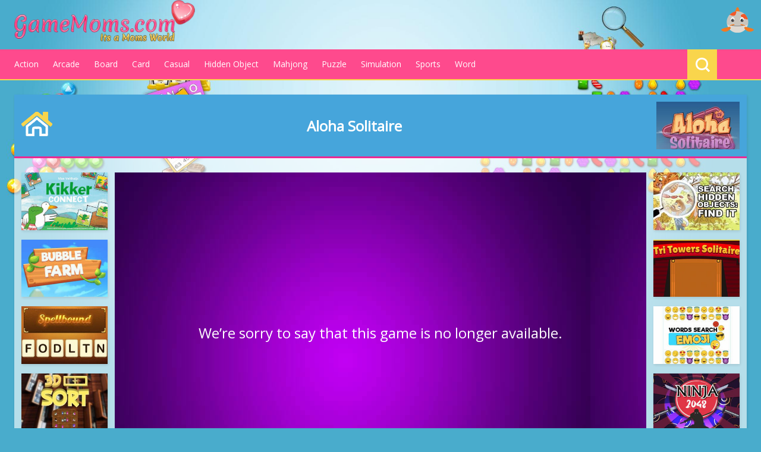

--- FILE ---
content_type: text/html;charset=utf-8
request_url: https://www.gamemoms.com/play/aloha_solitaire
body_size: 87753
content:
<!DOCTYPE html>
<html  lang="en" xml:lang="en" xmlns="https://www.w3.org/1999/xhtml">
<head>
	<title>Aloha Solitaire - Game Moms</title>
<meta http-equiv="Content-Type" content="text/html; charset=utf-8" />
<meta name="viewport" content="width=device-width, initial-scale=1"/>
<script>var is_e = false;</script><meta name="google-site-verification" content="8DReqMirez6wINifiWlfhsWOKQrWECwY5afK0t06nvQ" />
<meta name="facebook-domain-verification" content="gtkxwqi4z3g4ottzqbqitctbp62mtl" /><meta name="description" content="Time to play! Enjoy Aloha Solitaire for free. Play online games on gamemoms.com - no download needed!"/>
<link rel="image_src" href="//cdn.nichesites.pikoya.com/gamemoms_com/images/games/38622/games_list.jpg"/>
<link rel="icon" href="/favicon.ico" sizes="any"><!-- 32x32 -->
<link rel="apple-touch-icon" href="/apple-touch-icon.png"><!-- 180x180 -->
<link rel="manifest" href="/manifest.json">
<script>
    var browser_variable = "UNKNOWN";
    var os_variable = "OTHER";
    var os_version_variable = "";
    var os_code_variable = "";
    var device_category_variable = "ROBOT";
    var device_detailed_category_variable = "ROBOT";

    
    var niche_click_variable = 0.0;
    
    var in_game_interstitial_variable = 0.0;
    
    var niche_interstitial_variable = 0.0;
    
    var in_game_rewarded_variable = 0.0;
    </script>













    
    
        
            
        

        
            
            
                <!-- //cdn.static.pikoya.com/js/css_browser_selector.js -->
                <script>
                    function css_browser_selector(u){var ua=u.toLowerCase(),is=function(t){return ua.indexOf(t)>-1},g='gecko',w='webkit',s='safari',o='opera',m='mobile',h=document.documentElement,b=[(!(/opera|webtv/i.test(ua))&&/msie\s(\d)/.test(ua))?('ie ie'+RegExp.$1):is('firefox/2')?g+' ff2':is('firefox/3.5')?g+' ff3 ff3_5':is('firefox/3.6')?g+' ff3 ff3_6':is('firefox/3')?g+' ff3':is('gecko/')?g:is('opera')?o+(/version\/(\d+)/.test(ua)?' '+o+RegExp.$1:(/opera(\s|\/)(\d+)/.test(ua)?' '+o+RegExp.$2:'')):is('konqueror')?'konqueror':is('blackberry')?m+' blackberry':is('android')?m+' android':is('chrome')?w+' chrome':is('iron')?w+' iron':is('applewebkit/')?w+' '+s+(/version\/(\d+)/.test(ua)?' '+s+RegExp.$1:''):is('mozilla/')?g:'',is('j2me')?m+' j2me':is('iphone')?m+' iphone':is('ipod')?m+' ipod':is('ipad')?m+' ipad':is('mac')?'mac':is('darwin')?'mac':is('webtv')?'webtv':is('win')?'win'+(is('windows nt 6.0')?' vista':''):is('freebsd')?'freebsd':(is('x11')||is('linux'))?'linux':'','js']; c = b.join(' '); h.className += ' '+c; return c;}; css_browser_selector(navigator.userAgent);
                </script>
            
        

    
    
<style type="text/css">
    <!--
    
    body {
        background-image:url(//cdn.nichesites.pikoya.com/gamemoms_com/images/bg.jpg);
    }
    
    div.navBulletsWrapper div {
        background:transparent url(//cdn.nichesites.pikoya.com/gamemoms_com/images/slider/bullet.png) no-repeat 0 0;
    }
    
    .ad_content, .game_content {
        background-image:url(//cdn.nichesites.pikoya.com/gamemoms_com/images/market_game_bg.jpg);
    }
    
    .search input[type="submit"] {
        background-image:url(//cdn.nichesites.pikoya.com/gamemoms_com/images/search/search.png);
    }
    
    .search input[type="submit"]:hover {
        background-image:url(//cdn.nichesites.pikoya.com/gamemoms_com/images/search/search_h.png);
    }
    
.on {
background:url(//cdn.nichesites.pikoya.com/gamemoms_com/images/checkbox/checkbox_on.png) no-repeat;
}

.off {
background:url(//cdn.nichesites.pikoya.com/gamemoms_com/images/checkbox/checkbox_off.png) no-repeat;
}

.chk_on {
background:url(//cdn.nichesites.pikoya.com/gamemoms_com/images/played/played_on.png) no-repeat;
}

.chk_off {
background:url(//cdn.nichesites.pikoya.com/gamemoms_com/images/played/played_off.png) no-repeat;
}



    -->
</style><!-- Google DFP Ads -->
<!--  Google DFP -->
<script>
    var googletag = googletag || {};
    googletag.cmd = googletag.cmd || [];
</script>
<script type='text/javascript'>
googletag.cmd.push(function () {
googletag.pubads().setTargeting('pps', ['A-Demo-Female', 'C-Games-PCGames', 'A-Games-CardGames', 'A-Games-PCGames', 'A-Games-VideoGaming', 'C-Games-CardGames', 'C-Games-VideoGameGenres', 'A-Games-VideoGameGenres', 'C-Games-VideoGaming', 'C-Games-MobileGames', 'A-Games-MobileGames', 'A-Games-CasualGames']);
googletag.defineSlot('/32866417/gamemoms_160_600_Left', [160, 600], 'div-0').addService(googletag.pubads());
googletag.defineSlot('/32866417/gamemoms_320_100_1', [320, 100], 'div-6').addService(googletag.pubads());
googletag.defineSlot('/32866417/gamemoms_300_250_Top_Middle', [300, 250], 'div-10').addService(googletag.pubads());
googletag.defineSlot('/32866417/gamemoms_160_600_Right', [160, 600], 'div-1').addService(googletag.pubads());
googletag.defineSlot('/32866417/gamemoms_728_90_3', [728, 90], 'div-9').addService(googletag.pubads());
googletag.defineSlot('/32866417/gamemoms_300_600_LeftSize', [300, 600], 'div-5').addService(googletag.pubads());
googletag.defineSlot('/32866417/GameMoms-728_90-Bottom-Middle', [728, 90], 'div-7').addService(googletag.pubads());
googletag.defineSlot('/32866417/GameMoms-728_90-Top-Middle', [728, 90], 'div-8').addService(googletag.pubads());
googletag.defineSlot('/32866417/gamemoms_300_250_Bottom', [300, 250], 'div-12').addService(googletag.pubads());
googletag.defineSlot('/32866417/gamemoms_300_600_RightSide', [300, 600], 'div-11').addService(googletag.pubads());
googletag.defineSlot('/32866417/gamemoms_300_250_Bottom_Left', [300, 250], 'div-2').addService(googletag.pubads());
googletag.defineSlot('/32866417/gamemoms_300_250_Middle_Right', [300, 250], 'div-3').addService(googletag.pubads());
googletag.defineSlot('/32866417/GameMoms_300_250_TopRight', [300, 250], 'div-4').addService(googletag.pubads());
googletag.defineSlot('/32866417/GameMoms_TOP_970X250', [970, 250], 'div-13').addService(googletag.pubads());
if (true) {
      var interstitialSlot;
    interstitialSlot = googletag.defineOutOfPageSlot(
            '/32866417/adx_interstitial_niche',
            googletag.enums.OutOfPageFormat.INTERSTITIAL);
            if (interstitialSlot) {
          interstitialSlot.addService(googletag.pubads());
            }
}
var anchorSlot;
    anchorSlot = googletag.defineOutOfPageSlot(
        '/32866417/adx_anchor_top_niche',
        googletag.enums.OutOfPageFormat.TOP_ANCHOR);
        if (anchorSlot) {
            anchorSlot.addService(googletag.pubads());
        }
        googletag.pubads().enableLazyLoad();
   googletag.defineSlot('/32866417/multiplex_market_game_bottom', ['fluid'], 'multiplex_market_game_bottom_div').addService(googletag.pubads());
   googletag.defineSlot('/32866417/multiplex_market_bottom', ['fluid'], 'multiplex_market_bottom_div').addService(googletag.pubads());

googletag.pubads().set("adsense_background_color", "FFFFFF");

googletag.pubads().set("adsense_border_color", "FFFFFF");

googletag.pubads().set("adsense_link_color", "fe4f91");

googletag.pubads().set("adsense_text_color", "000000");

googletag.pubads().set("adsense_url_color", "000000");

googletag.pubads().enableSingleRequest();
googletag.enableServices();
});
</script><!-- Google Analytics 4 -->
    <script async src="https://www.googletagmanager.com/gtag/js?id=G-J2R05LDW43"></script>
    <script>
        window.dataLayer = window.dataLayer || [];
        function gtag(){dataLayer.push(arguments);}
        gtag('js', new Date());

        gtag('config', 'G-J2R05LDW43');
        
            gtag('config', 'G-EFT82PKVQ0');
        </script>
    <!-- End Google Analytics 4 -->
<link rel="canonical" href="https://www.gamemoms.com/play/aloha_solitaire"/>













    
        
        
            
                
            

            
                
                
                    <!-- //cdn.nichesites.pikoya.com/general/css/market.css -->
                    <style>
                        @import url(https://fonts.googleapis.com/css2?family=Open+Sans&display=swap);section,section .main_content .line{justify-content:space-between;display:flex}.dropdown-toggle,.float_menu,.pointer,.search:hover,.tb_menu_toggle,.v-buttons i{cursor:pointer}.menu_top a.cur:after,.wrap,header,section .game .games_tower .game_thumb img,section.col-mail .sib-form{width:100%}.wrap,body,header,header .wrap,html{display:block;margin:0 auto;position:relative}body,html{min-height:100%;font-family:"Open Sans",sans-serif;font-display:swap}body{background-color:#fbfcfd;background-size:100%;background-position:top center;background-repeat:no-repeat}h4{font-size:20px}.article_wrap .button,.bnr_160,.bnr_250,.bnr_320,.bnr_600,.bnr_728,.bnr_970,.center,.err_404,.err_404 .link,.ext .add_btn,.loading,.pager,.pager a{text-align:center}.left{text-align:left}.right{text-align:right}header{background-color:#fefefea8;position:relative}section .article,section .block,section .game{background-color:#fff;-webkit-box-shadow:1px 2px 4px 0 rgba(0,0,0,.1);width:100%}header .wrap{max-width:calc(100% - 48px);padding:14px 0}header:after{content:url(https://cdn.nichesites.pikoya.com/playmarket_com/images/bg_pattern.png);position:absolute;right:12px;top:12px}.bnr_250,.bnr_600,.footer_btn,.game .games_block .bnr_250,.market_game .side_bar .bnr_250,.market_review .side_bar .bnr_250,.ring,header .logo{display:inline-block}.loading,.logo.center{margin:24px 0}section{width:100%;max-width:1300px;margin:0 auto}section .main_content{display:inline-block;width:100%;margin-left:24px;margin-right:24px}.privacy .text .button{margin-left:24px;font-size:14px;padding:12px 32px;background-color:#3fc746;color:#fff;border-radius:4px;cursor:pointer}section .main_content .line{margin:24px 0}.section-video .wrapper-video .video-thumbs .thumb-video figure,section .articles,section .game .description h4,section .main_content .line h4{margin:0}section .main_content .line .button{color:#000;background-color:#fff;font-size:14px;text-decoration:none;padding:6px 24px;border-radius:3px}section .articles,section .games{display:grid;grid-gap:24px;grid-template-columns:repeat(3,minmax(0,1fr));grid-template-rows:max-content;max-width:1140px;margin:0}section .games{margin-bottom:24px!important}section .block{display:block;padding:0 24px;box-shadow:1px 2px 4px 0 rgba(0,0,0,.1);box-sizing:border-box}.contact .wrap .text,.pager,section .block .text{font-size:16px}section .block .wrap{display:block;width:100%;max-width:1000px;margin:0 auto}section .article,section .game{display:block;margin:0 24px;box-shadow:1px 2px 4px 0 rgba(0,0,0,.1)}section .article{margin-left:0}section .article .wrap,section .game .wrap{display:block;width:100%;margin:0 auto}.review .game_header,section .article .article_header,section .game .game_header{height:80px;padding:12px;display:block;background-color:#cef0f2;margin-bottom:24px;border-bottom:3px solid #05ccd8}.review .game_header .wrap,section .article .article_header .wrap,section .game .game_header .wrap{display:flex;justify-content:space-between;align-items:center}.review .game_header h3,section .article .article_header h3,section .game .game_header h3{display:inline-block;color:#f05959;font-size:24px;padding:0;margin:0}.market_footer .block .wrap h3:nth-child(4){font-size:24px}.review .game_header .game_icon,section .article .article_header .article_icon,section .game .game_header .game_icon{display:inline-block;overflow:hidden;height:80px;width:140px}.review .game_header .game_icon img,section .article .article_header .article_icon img,section .game .game_header .game_icon img{height:auto;width:100%}section .article .article_header .wrap{justify-content:center;align-items:center;height:100%}.article_wrap .mobile_img,.articles .bnr_250,.articles .bnr_728,.bnr_160,.bnr_250.mobile,.bnr_320,.game .bnr_250,.games .bnr_250,.lang_text,.market_game .wrap .bnr_250,.market_review .wrap .bnr_250,.menu_top a:nth-of-type(n+12),.mobile_img,.search_line input[type=submit],.side_bar .bnr_250.mobile,section .article .article_header .article_icon,section .game .games_tower .game_thumb .game_name,section .main_content .article_header .line{display:none}section .game .wrap .game_wrap iframe{width:100%;min-height:400px;max-height:700px}section .game .wrap .matched_content iframe{width:100%;max-height:none}.article_name,.matched_content,.matched_content center{position:relative}section .block,section .game h3{font-size:30px;margin:22px 0 0}.articles .title{width:100%;max-width:260px;max-height:220px;margin:0;text-align:center;position:relative;background-image:url(https://cdn.nichesites.pikoya.com/general/images/title_bg.jpg)}.articles .title h2{font-size:30px;position:absolute;letter-spacing:1px;left:80%;margin-left:-50%;top:25%}.article_wrap{padding:24px;overflow-wrap:break-word}.article_wrap .summary{display:block;font-weight:700;margin-bottom:24px}.article_wrap img{display:block;width:100%;overflow:hidden;height:auto}.article_wrap .gallery img{height:120px}section .game .description{display:block;padding:24px 12px;margin-top:24px;font-size:16px;background-color:#fbfcfd;border:1px solid #e9f0f7}.description .game_icon{display:inline-block;overflow:hidden;height:93px;width:140px;margin-right:24px;vertical-align:top}section .game .description .game_icon img{height:100%;width:auto}section .game .description .text{display:inline-block;width:calc(100% - 170px)}section .game .description p{font-size:14px;margin-top:8px}.ext,.game .bnr_250 center:before,.game .bnr_728 center:before,.open .dropdown-menu,section .game .description .meta{display:block}.article_wrap .meta{padding:8px 0}.meta a,section .game .description a{display:inline-block;font-size:13px;background-color:#b7b7b7;color:#fff;border-radius:2px;padding:4px 12px;text-decoration:none;margin-right:12px}.meta a:hover,section .game .description a:hover{background-color:#959595}.description .bnr_728 .center{width:728px;display:inline-block}.bnr_728 div{max-width:728px;margin:0 auto}section .article_thumb,section .game_thumb{text-decoration:none;opacity:0;top:40px;display:inline-block;background-color:#fff;-webkit-box-shadow:1px 2px 4px 0 rgba(0,0,0,.1);box-shadow:1px 2px 4px 0 rgba(0,0,0,.1);-webkit-transition:.3s ease-out;-moz-transition:.3s ease-out;-ms-transition:.3s ease-out;-o-transition:.3s ease-out;transition:.3s ease-out;animation:.6s ease-out forwards slide_in;position:relative}section .article_thumb:hover,section .game_thumb:hover{-webkit-box-shadow:2px 4px 10px 0 rgba(0,0,0,.2);box-shadow:2px 4px 10px 0 rgba(0,0,0,.2)}section .article_thumb:nth-child(n+5),section .game_thumb:nth-child(n+5){animation-delay:.3s}section .article_thumb:nth-child(n+9),section .game_thumb:nth-child(n+9){animation-delay:.6s}section .article_thumb:nth-child(n+13),section .game_thumb:nth-child(n+13){animation-delay:.9s}section .article_thumb img,section .game_thumb img{display:block;width:100%}section .game_thumb.catalog img{object-fit:cover;max-height:195px;aspect-ratio:260/173}section .article_thumb .article_name,section .game_thumb .game_name{display:block;font-size:14px;padding:12px 14px;color:#272d2d;overflow:hidden;white-space:nowrap}section .game_thumb .game_name:after{content:"";text-align:right;position:absolute;bottom:0;right:0;width:20%;height:43px;background:linear-gradient(to right,rgba(255,255,255,0),rgba(255,255,255,.89) 50%)}section .article_thumb{max-height:fit-content}section .article_thumb img{max-height:100px}section .article_thumb .article_name{padding:12px 14px 4px;font-weight:700}section .article_thumb .article_short{display:block;font-size:13px;padding:4px 14px 12px;color:#272d2d;overflow:hidden;max-height:60px;margin-bottom:12px}.menu_top .wrap,section .game .game_wrap{display:flex;justify-content:space-between}section .game .game_wrap .game_placeholder{width:100%;margin:0;min-height:400px;max-height:700px}.sgplayer{width:100%!important}section .game .game_wrap .game_placeholder .game_content,section .game .game_wrap .game_placeholder .pre_game_ad{width:100%;height:100%;text-align:center;display:inline-block;position:relative;background-image:url(https://cdn.nichesites.pikoya.com/hiddenobjectsaga_com/images/market_game_bg.jpg?v=1882892505)}section .game .game_wrap .game_placeholder .button{display:inline-block;position:absolute;top:50%;left:50%;margin-right:-50%;transform:translate(-50%,-50%)}section .game .games_tower{display:inline-block;width:200px;margin:0 12px}section .game .games_tower .game_thumb{display:block;margin-bottom:16px;width:100%}.menu_top{display:block;background-color:#fbafaf;font-size:14px;text-align:center;height:50px;margin-bottom:24px}.menu_top .wrap{max-width:calc(100% - 48px);padding:14px 0;margin:0 auto;text-align:left;vertical-align:middle}.menu_top .wrap .links{display:inline-block;padding-top:1px}.menu_top a{text-decoration:none;color:#000;margin-right:24px;display:inline-block;vertical-align:top}.menu_top a:after{display:block;background-color:#fff;height:3px;width:0%;content:"";-webkit-transition:.2s ease-out;-moz-transition:.2s ease-out;-ms-transition:.2s ease-out;-o-transition:.2s ease-out;transition:.2s ease-out}.menu_top a:hover:after{width:100%;-webkit-transition:.2s ease-out;-moz-transition:.2s ease-out;-ms-transition:.2s ease-out;-o-transition:.2s ease-out;transition:.2s ease-out}.tb_menu_toggle{border:0;position:absolute;top:32px;right:24px;width:30px;height:25px;background:0 0;display:none;margin:0}.tb_menu_toggle i{position:absolute;top:0;left:0;width:100%;height:20%;background:#000;-webkit-transition:.2s;-moz-transition:.2s;-o-transition:.2s;transition:.2s}.tb_menu_toggle i:nth-child(2){top:40%}.tb_menu_toggle i:nth-child(3){top:80%}.tb_menu_toggle.tb_animate_toggle i:first-child,.tb_menu_toggle.tb_animate_toggle i:nth-child(2){top:40%;-webkit-transform:rotate(45deg);-moz-transform:rotate(45deg);-ms-transform:rotate(45deg);-o-transform:rotate(45deg);transform:rotate(45deg)}.tb_menu_toggle.tb_animate_toggle i:nth-child(3){top:40%;-webkit-transform:rotate(-45deg);-moz-transform:rotate(-45deg);-ms-transform:rotate(-45deg);-o-transform:rotate(-45deg);transform:rotate(-45deg)}.menu_top .wrap .actions{font-size:0;display:block;vertical-align:top}.search_line{display:inline-block;vertical-align:top;position:relative;left:-50px}.search,.search-bar{position:absolute;top:-14px}.search-bar{width:0;height:50px;background:#fff;right:50px;transition:width .3s ease-in-out}.search-bar.active{width:200px}.search-bar input,.searchline input{background:0 0;outline:0;border:0;width:100%;height:100%;font:24px/24px helvetica;color:#000;box-sizing:border-box;padding:0 9px}.searchline input{margin:24px 0;border:1px solid #ccc;padding:8px}.search{width:50px;height:50px;right:0;background:#99e1e5;transition:background .2s ease-in-out}.col-mail #sib-container,.search-icon{background:0 0}.search-icon,.search.active .search-icon{width:15px;height:15px}.search.active .search-icon:after,.search.active .search-icon:before{top:3px;right:6px;width:2px;height:9px}.search.active .search-icon:after{transform:rotate(45deg)}.search-icon{border:3px solid #fff;display:block;border-radius:15px;position:relative;transition:.2s ease-in-out;margin:14px}.search-icon:after,.search-icon:before{width:3px;height:7px;display:block;content:"";background:#fff;position:absolute;top:14px;right:-4px;transform:rotate(-45deg);transition:.2s ease-in-out}.language-selector .dropdown-menu.pull-right,.language-selector.open .dropdown-menu{-webkit-transition:.3s ease-in-out;-moz-transition:.3s ease-in-out;-o-transition:.3s ease-in-out}.side_bar{margin-right:24px}.side_bar h4{max-width:300px;overflow:hidden;margin:12px 0 6px}.err_404 .msg,.side_bar .line{display:block;margin-bottom:24px}.side_bar .line .game_thumb{margin-left:0;display:block;overflow:hidden;white-space:nowrap;text-decoration:none;margin-bottom:12px;position:relative;width:300px}.article_name:after,.side_bar .line .game_thumb:after{content:"";text-align:right;position:absolute;bottom:0;right:0;width:6%;height:70px;background:linear-gradient(to right,rgba(255,255,255,0),rgba(255,255,255,.89) 50%)}.side_bar .line .game_thumb img{width:105px;height:70px;display:inline-block;vertical-align:middle;margin-right:8px;object-fit:cover}.side_bar .line .game_thumb .game_name{display:inline-block;vertical-align:middle;font-size:13px;color:#1d4042;padding:0}.side_bar .line .button{display:block;text-align:center;color:#1d4042;text-decoration:none;font-size:13px;padding-bottom:12px;border-bottom:1px solid #cdf7f9}.games_block{display:flex;width:100%;justify-content:space-between;margin:24px;flex-direction:row;flex-wrap:wrap}.market_game .games_block,.review .games_block{margin:24px;width:auto}.games_block h3,.games_block h4{flex:0 1 100%;color:#f05959;font-size:24px}.games_block .game_thumb .game_name{font-size:13px;padding:4px}.games_block .game_thumb .game_name:after{height:27px}.market_game .games_block .game_thumb,.review .games_block .game_thumb{width:140px;margin:0 4px 12px}.game .games_block .bnr_250,.review .games_block .bnr_250{display:inline-block;min-height:250px;min-width:300px}.review .games_block .games,section .games_block .games{display:flex;justify-content:space-between;flex-wrap:wrap;width:calc(100% - 648px)}.review .games_block .games{width:calc(100% - 324px)}.language-selector{margin-top:-14px;position:relative;margin-right:50px;display:block;left:-50px}.dropdown-menu{position:absolute;top:100%;left:0;z-index:1000;float:left;min-width:160px;padding:5px 0;margin:2px 0 0;list-style:none;font-size:12px;text-align:left;border:1px solid rgba(0,0,0,.15);-webkit-box-shadow:0 6px 12px rgba(0,0,0,.175);box-shadow:0 6px 12px rgba(0,0,0,.175);background-clip:padding-box}.dropdown-menu a{font-size:14px!important}.dropdown .flag{display:inline-block;width:23px;height:23px;border-radius:40px;overflow:hidden;vertical-align:middle;position:relative}.dropdown .flag img{margin:auto!important;width:auto;height:23px;position:absolute;left:-100%;right:-100%;top:-100%;bottom:-100%}.dropdown-menu.pull-right{right:-55px;left:auto;top:50px}.header.stick .dropdown-menu.pull-right{top:31px}.language-selector>.dropdown-toggle{display:inline-block;padding:13px 13px 14px 14px;-webkit-background-clip:padding-box;-moz-background-clip:padding;background-clip:padding-box;background-color:#f2c6b4;position:absolute}.language-selector>.dropdown-toggle img{display:inline-block;line-height:1}.dropdown-toggle{padding:0;vertical-align:middle}.language-selector.open>.dropdown-toggle{background:#fff;padding:13px 13px 14px 14px}.header.stick .dropdown-toggle{padding:18px 12px 21px!important}.language-selector .dropdown-menu{background:padding-box #fff;border:none;margin:0;padding:0;width:200px;overflow:hidden;-webkit-background-clip:padding-box;-moz-background-clip:padding}.language-selector .dropdown-menu.pull-right{-webkit-background-clip:padding-box;-moz-background-clip:padding;background-clip:padding-box;margin-right:5px;max-height:0;transition:.3s ease-in-out}.language-selector.open .dropdown-menu{max-height:1000px;transition:.3s ease-in-out}.language-selector .dropdown-menu>li{border-bottom:1px solid #ebebeb}.language-selector .dropdown-menu>li a{margin:0;display:block;-webkit-border-radius:0;-webkit-background-clip:padding-box;-moz-border-radius:0;-moz-background-clip:padding;border-radius:0;background-clip:padding-box;padding:10px 20px!important;color:#8d929a;-webkit-transition:.3s ease-in-out;-moz-transition:.3s ease-in-out;-o-transition:.3s ease-in-out;transition:.3s ease-in-out}.language-selector .dropdown-menu>li a img{margin-right:5px}.language-selector .dropdown-menu>li a:hover{background:rgba(235,235,235,.4)}.language-selector .dropdown-menu>li:last-child{border-bottom:0}.language-selector .dropdown-menu>li.active a{background:rgba(235,235,235,.9);color:#737881}.language-selector.open>.dropdown-toggle{-webkit-background-clip:padding-box;-moz-background-clip:padding;background-clip:padding-box}.menu_top .dropdown-menu a:hover:after{width:0%}.video-js{margin:0 auto}.content_video-dimensions,.quiz section .main_content{max-width:100%}.footer,footer{margin:24px auto 0;display:block;width:100%;background-color:#99e1e5}.footer .wrap,footer .wrap{margin:0 auto;display:flex;flex-direction:column;justify-content:space-between;align-items:center;max-width:1140px;padding:24px 0}.footer .logo,.footer .menu,footer .copyrights,footer .logo,footer .menu{vertical-align:middle;display:inline-block}.footer .menu,footer .menu{font-size:14px;margin:24px 0}.footer .menu a,footer .menu a{text-decoration:none;color:#000;margin-right:24px;margin-bottom:8px;display:inline-block}.footer .menu a:hover,.pager a,footer .menu .extra_footer_item:hover,footer .menu a:hover{color:#fff}footer .copyrights{color:#fff;margin-bottom:12px;opacity:.6}.pager{display:block;width:100%;grid-column:span 3;margin:24px 0}.pager a{margin:0 12px;display:inline-block;text-decoration:none;background:#f2c6b4;border-radius:100px;height:34px;width:30px;font-weight:700;line-height:2}.pager a:first-child{padding-right:4px;line-height:1.8}.pager a:last-child{line-height:1.8}.pager a,.pager a:last-child{padding-right:2px;padding-left:2px}.pager a:hover{background:#fbafaf}.pager a:active{background:#f3e8cb;color:#000}.pager a.cur{background:#99e1e5}.error_border{border-color:red!important}.flex_line{display:flex;-webkit-flex-flow:row wrap;justify-content:space-between}.contact .int{display:inline-block;width:50%}.contact .details{display:inline-block;background-color:#fcfcfc;border-radius:3px;padding:4px 8px;border:1px solid #e8e8e8;margin-bottom:12px}.contact .details .line{display:block;font-size:14px;line-height:36px}.contact form .line:nth-child(4) label{vertical-align:top}.contact_page .details .line label{font-weight:700;display:inline-block;margin-right:6px}.cnt_form .line{display:block;margin-bottom:5px}.alert_green{background-color:#0bc92a}.alert_red{background-color:red}.alert_green,.alert_red{display:block;color:#fff;font-size:15px;text-align:center;padding:10px 0}.cnt_form label{font-size:14px;font-weight:700;width:120px;display:inline-block}.cnt_form input[type=text],.cnt_form select,.cnt_form textarea{border:1px solid #d0d0d0;background-color:#fff}.cnt_form input[type=text]{width:420px;height:25px;margin-bottom:10px}.cnt_form select{width:426px;height:30px;margin-bottom:10px;padding:4px}.cnt_form textarea{width:416px;height:60px;resize:none;margin-bottom:10px}.cnt_form .submit{-webkit-border-radius:0;border-radius:1px;color:#fff;border:none;background:#99e1e5;font-size:24px;padding:8px 32px;display:inline-block;margin-top:24px}.cnt_form .line.text{margin-top:64px;border-top:2px solid}.bnr_320{width:320px}.bnr_250{width:300px;min-height:250px}.side_bar .bnr_250{margin-bottom:24px}.section-seo,.side_bar .bnr_250:nth-child(2){margin-top:24px}.bnr_728,.bnr_970{margin:24px auto;display:block}.bnr_728{min-width:728px;height:90px}.bnr_970{min-width:970px;min-height:250px;max-width:970px}.games .bnr_728{display:block;width:auto;text-align:center;grid-column:span 3;margin:0}@keyframes slide_in{100%{top:0;opacity:1}}.mobile_img{aspect-ratio:4/3;width:100vw}@media only screen and (max-width:1800px){.wrap{width:100%}.bnr_250,.bnr_600:nth-of-type(5){display:none}.side_bar .bnr_250{display:block}.market_game .games_block .game_thumb,.review .games_block .game_thumb{width:130px}}@media only screen and (max-width:1660px){.review .games_block .games{width:calc(100% - 348px)}.market_game .games_block .game_thumb,.review .games_block .game_thumb{width:140px;margin:0 12px 12px}}@media only screen and (max-width:1560px){.articles_list .bnr_160:nth-of-type(6),.bnr_600,section .bnr_160:nth-of-type(6){display:none}.games_block .game_thumb{width:30%}section .games{grid-template-columns:repeat(3,1fr);width:100%;margin-bottom:auto}.articles .article_thumb,.games .game_thumb{justify-self:center;max-width:260px}header .wrap{padding:14px 24px;width:auto}footer .wrap{padding:24px;width:auto}.bnr_600{width:300px;height:600px}.bnr_160{display:inline-block;width:160px;height:600px}.articles .title{justify-self:center}}@media only screen and (max-width:1370px){.articles_list .bnr_160{display:none}.articles .bnr_728{display:block;width:auto;text-align:center;grid-column:span 3;margin:0}}@media only screen and (max-width:1330px){.bnr_160:nth-of-type(6){display:none}.articless .article_thumb,.games .game_thumb{width:220px}}@media only screen and (max-width:1300px){.game .games_block .bnr_250:first-child{display:none}section .games_block .games{width:calc(100% - 348px)}}@media only screen and (max-width:1260px){.menu_top,.menu_top .wrap{text-align:center}section .articles,section .games{grid-template-columns:repeat(2,1fr);width:100%;grid-template-columns:auto auto}section .articles{margin:0}.article .bnr_728,.articles .bnr_728,.bnr_160,.menu_top a:after,.search{display:none}.menu_top .wrap,.menu_top .wrap .links,.menu_top a,.menu_top a:nth-of-type(n+12){display:block}.lang_text,.language-selector,.search_line,.tb_menu_toggle{display:inline-block}.menu_top{background-color:#fefefe00;height:0%;width:100%;font-size:24px;position:absolute;top:0;z-index:99;padding:0;overflow:hidden;-webkit-transition:.4s ease-out;-moz-transition:.4s ease-out;-ms-transition:.4s ease-out;-o-transition:.4s ease-out;transition:.4s ease-out}.menu_top.open{min-height:100%;background-color:#fefefeeb;position:relative;top:0;padding:82px 0;margin-bottom:32px}.menu_top a{margin-bottom:24px;margin-right:0;color:#000!important}.search_line{left:0;width:80%;height:50px;-webkit-box-shadow:0 0 10px 0 rgba(0,0,0,.3);box-shadow:0 0 10px 0 rgba(0,0,0,.3)}.search-bar{width:100%;top:0;right:0}.search_line input[type=text]{width:calc(100% - 50px);margin-left:50px}.search_line input[type=submit]{width:50px;height:50px;position:absolute;left:0;top:0;background:#99e1e5;transition:background .2s ease-in-out;display:inline-block;border:none;color:#fff;font-size:24px}.search_line input[type=submit]:after,.search_line input[type=submit]:before{width:3px;height:7px;display:block;content:"";background:#fff;position:absolute;top:14px;right:-4px;transform:rotate(-45deg);transition:.2s ease-in-out}.language-selector{margin-top:24px;width:80%;text-align:left;margin-right:0;background-color:#fff;height:auto;min-height:50px;box-shadow:0 0 10px 0 rgba(0,0,0,.3);left:0}.language-selector.open .dropdown-menu{position:relative;top:14px}.language-selector .dropdown-menu{margin:0;padding:0;width:100%}.dropdown-menu.pull-right{right:auto;left:auto;top:50px}li .flag{margin-right:34px}.lang_text{color:#8d929a;font-size:14px;margin-left:74px;margin-top:15px;vertical-align:middle}.language-selector .dropdown-menu>li a{padding:10px 14px!important}}.float_menu,.float_menu:hover{-webkit-transition:60ms ease-out;-moz-transition:60ms ease-out;-ms-transition:60ms ease-out;-o-transition:60ms ease-out}.err_404{margin:108px 0}.err_404 .link{display:block;font-size:16px}@media only screen and (max-width:1100px){.articles .bnr_728,.bnr_970,.games .bnr_728{display:none}.articles .article_thumb,.games .game_thumb{width:260px}.pager{grid-column:span 2}}@media only screen and (max-width:950px){.game .games_block,.game .games_block .bnr_250{display:inline-block;text-align:center}.game .games_block{padding-top:24px}.games_block h3{margin-top:0}.game .games_block .bnr_250:first-child{display:none}.review .games_block .games,section .games_block .games{width:calc(100% - 48px);margin-bottom:24px}.market_game .games_block .game_thumb,.review .games_block .game_thumb{width:180px;margin:0 12px 12px}}@media only screen and (max-width:900px){.articles .article_thumb,.games .game_thumb,section .article_thumb,section .game_thumb{width:calc(100% - 24px)!important;margin:0 12px 48px!important;max-width:320px}.side_bar{display:none}.articles .article_thumb,.games .game_thumb{width:260px}.articles .bnr_250,.games .bnr_250{display:block;width:auto;text-align:center;grid-column:span 1}footer .wrap{display:block;text-align:center}footer .wrap .logo,footer .wrap .menu{display:block;margin-bottom:24px}footer .wrap .copyrights{display:block}.articles .bnr_728,.bnr_728,.games .bnr_728{display:none;max-height:auto}.market_game .bnr_320{min-height:100px;display:block;width:auto;text-align:center;grid-column:span 1;margin-bottom:24px;margin-top:24px}.cnt_form .submit{width:calc(100% - 48px);padding:8px 0;text-align:center;margin:24px 24px 0}body{background-position:top center;background-size:contain}section .main_content{margin:0!important}section .main_content .article_thumb img,section .main_content .game_thumb img{display:block!important;max-width:320px!important;max-height:inherit!important;width:100%!important;height:auto!important}section .article_thumb .article_name,section .game_thumb .game_name{display:block;font-size:14px;padding:12px 14px;color:#272d2d;overflow:hidden;white-space:nowrap;position:relative;top:0;background-color:#fff}.market_article .side_bar{display:block;margin:0 12px}}@media only screen and (max-width:850px){section .game{margin:0;padding:24px}.games_block .game_thumb{width:30%;min-width:200px}.market_game .games_block .game_thumb,.review .games_block .game_thumb{width:180px;margin:0 12px 12px}.games_block .game_thumb img{width:100%}}.bnr_320{height:100px}@media only screen and (max-width:680px){.side_bar .bnr_250{margin-top:48px;width:100%}.bnr_320,.games,.games .bnr_250,.market_review .wrap .article_wrap .bnr_250{margin-top:24px}.bnr_320,.market_review .wrap .bnr_250{margin-bottom:24px}.pager{grid-column:span 1}.article .wrap .bnr_250,.game .wrap .bnr_250,.market_game .wrap .bnr_250,.market_review .wrap .bnr_250{display:block;text-align:center;margin-top:24px}.market_game .wrap .bnr_250,.market_review .wrap .bnr_250{margin-top:0;width:auto}.games .bnr_250{min-height:250px;margin-top:0}.article .bnr_250,.articles .bnr_250,.bnr_320,.game .bnr_250,.games .bnr_250{display:block;width:auto;text-align:center;grid-column:span 1;overflow:hidden;overflow:inherit}.market_review .bnr_320{display:none}.bnr_320,.review .game_header,section .article .article_header,section .game .game_header{height:auto}section .articles,section .games{grid-template-columns:repeat(1,1fr);width:100%;margin:auto;grid-gap:36px;justify-items:center;grid-gap:12px}.games_block{display:grid;text-align:center;grid-template-columns:repeat(1,1fr)}.games_block .game_thumb{width:260px;justify-self:center;margin-bottom:24px}.market_game .games_block .game_thumb,.review .games_block .game_thumb{width:220px;margin:0 12px 12px}.articles .title{height:100px;background-position:0 -28px}.articles .title h2{margin-top:6px}section .game .description{margin-top:72px}section{display:block}section .main_content .line{padding:0 12px}header{margin-bottom:0}.articles .article_thumb,.games .game_thumb,section .article_thumb,section .game_thumb{max-width:calc(100vw - 24px);margin-bottom:12px!important}section .main_content .article_thumb img,section .main_content .game_thumb img{max-width:none!important;max-height:none!important}.bnr_320{margin-bottom:48px}.bnr_250.mobile{display:block;width:100%}center:before{color:#fff}.side_bar .line .game_thumb{margin-left:0!important;margin-right:0!important;max-width:100%!important;width:100%!important;display:flex;flex-direction:column}.side_bar .line .game_thumb img{width:100%;height:auto;margin:0}.side_bar .line .game_thumb .game_name{padding:16px}.article_name:after,.side_bar .line .game_thumb:after{height:50px}}.google-auto-placed,ins{overflow:hidden!important;display:block}.float_menu{display:none;position:fixed;right:-138px;top:76px;height:24px;width:164px;padding:7px;border-radius:0 0 3px 3px;background:linear-gradient(#f05959,#f05959);font-size:14px;color:#fff;transition:60ms ease-out;z-index:999}.float_menu:hover{right:0;transition:60ms ease-out}.float_menu svg{margin-right:12px}.float_menu .onesignal-customlink-container{display:inline-block;vertical-align:super;top:0;left:4px;position:absolute;padding:9px 0 10px 44px}.actions .note{display:inline-block;vertical-align:top;position:relative;left:0;width:50px;height:50px;background:#f05959;white-space:nowrap;overflow:hidden;-webkit-transition:60ms ease-out;-moz-transition:60ms ease-out;-ms-transition:60ms ease-out;-o-transition:60ms ease-out;transition:60ms ease-out}.actions .note:hover{width:194px}.actions .note svg{position:relative;top:9px;left:9px}.actions .note .onesignal-customlink-container{display:inline-block;font-size:14px;color:#fff;margin-left:8px;position:relative;top:-1px;cursor:pointer;vertical-align:middle}.actions .note .onesignal-customlink-subscribe,.float_menu .onesignal-customlink-subscribe,.onesignal-customlink-subscribe.link{font-weight:400!important;text-transform:capitalize!important}.float_menu .onesignal-customlink-subscribe.small{width:100%;margin-top:6px}.actions .note img{height:32px;width:32px;margin:9px;vertical-align:middle}.float_menu img{width:24px;height:24px;margin:0;vertical-align:middle}.float_menu .onesignal-customlink-subscribe{color:#fff;position:relative;left:-48px;top:-9px;padding:6px 0 6px 48px;font-weight:400;text-transform:uppercase}.adunit{margin:32px 0}.market_game .adunit{max-width:none;margin-bottom:0;position:relative}.adunit .matched_content:before,center:before{content:"Advertisements";display:block;font-size:10px;color:#fff;position:absolute;top:-16px;right:0}.market_game section .game{padding-bottom:0}.adunit ins{background-color:#04cad600}.gallery{display:grid;grid-gap:24px;grid-template-columns:repeat(3,1fr);justify-items:center}.article_wrap .gallery img{width:auto}.article_wrap .button{display:block;border-radius:2px;background-color:#dc143c;color:#fff;padding:8px 0;margin-bottom:24px;cursor:pointer;text-decoration:none}@media only screen and (max-width:1260px){header:after{display:none}.actions .note,.float_menu{display:inline-block}.float_menu{top:0;right:62px;width:24px;overflow:hidden}.float_menu:hover{right:68px;transition:60ms ease-out;width:194px}.state-subscribed{display:block!important;background-color:#fff!important;width:48px!important;height:48px!important;z-index:999!important;top:-15px!important}.actions .note{width:80%;margin-top:24px}.actions .note:hover{width:80%}}.footer_btn,footer .menu .extra_footer_item{background-color:#000;padding:6px 16px;font-size:12px}@media only screen and (max-width:600px){.bnr_250{display:block}.description .game_icon{display:block;width:100%;height:auto;margin:0 0 24px}section .game .description .game_icon img{width:100%;height:auto}section .game .description .text{width:100%;font-size:16px}section .game .description h4{font-size:24px}section .game .game_wrap iframe{margin:0}.review .games_block .games,section .games_block .games{margin:0;width:100%}.market_game .games_block .game_thumb,.review .games_block .game_thumb{width:100%;margin:0 12px 12px;max-height:inherit}.market_game .games_block .game_thumb img,.review .games_block .game_thumb img{max-height:inherit;max-width:inherit}.games_block .game_thumb .game_name{font-size:18px;padding:12px}.gallery{grid-template-columns:repeat(1,1fr)}header{margin-bottom:24px}}@media not all and (min-resolution:0.001dpcm){@media{.float_menu{display:none}}}.ring{width:80px;height:80px}.ring:after{content:" ";display:block;width:64px;height:64px;margin:8px;border-radius:50%;border:6px solid #fff;border-color:#fff transparent;animation:1.2s linear infinite lds-dual-ring}@keyframes lds-dual-ring{0%{transform:rotate(0)}100%{transform:rotate(360deg)}}.footer_btn{border-radius:4px;color:#fff!important}.circle,.push{background-color:#f93936}.bnr_160 center,.bnr_250 center,.bnr_600 center,.bnr_728 center,.bnr_970 center{width:728px;margin:0 auto;position:relative}.bnr_250 center{width:300px}.bnr_320 center{width:320px;margin:0 auto;position:relative}.bnr_160 center{width:160px}.bnr_600 center{width:600px}.bnr_970 center{width:970px}.game center:before{display:none;color:#000}.ext a,.h_links a:hover{text-decoration:none}.ext .image{border:4px solid #fff}.ext img{width:100%;height:auto}.ext .add_btn{background-color:#1973e8;color:#fff;text-decoration:none;padding:8px 0;border-radius:4px}.push{padding:0;width:40px;height:48px;border-radius:50%;position:fixed;bottom:80px;left:20px;cursor:pointer;z-index:999;display:none}.h_links,.thumb-cover{z-index:99999}.circle,.circle_border{position:absolute;top:50%;left:50%;margin-right:-50%;transform:translate(-50%,-50%)}.circle_border{width:40%;height:40%;padding:5px;border-radius:50%;border:3px solid #fff}.circle{height:100%;width:100%;border-radius:50%;line-height:1.7}.type_2 .circle:before{content:"Subscribe";color:#fff;font-size:13px;vertical-align:middle;display:none}.type_2 .circle_border{border-radius:80px;text-align:center}.type_2.push{border-radius:45px;width:56px;height:56px}.type_2.push img{vertical-align:middle;display:none}.type_2.push img.mobile{display:none;display:inherit;width:24px;height:24px;margin:6px}path{fill:#fff}.push img{margin:4px;height:17px;width:17px}.push:hover img{animation:.82s cubic-bezier(.36,.07,.19,.97) both shake;transform:translate3d(0,0,0)}.type_2 .circle_border{width:50%;height:50%}.next-button::before,.thumb-cover .pause_btn,.thumb-cover .play_btn{height:10px;box-sizing:border-box}@media only screen and (max-width:1400px){.type_2.push{position:absolute;top:11px;right:69px;left:auto}}@keyframes shake{10%,90%{transform:translate3d(-1px,0,0)}20%,80%{transform:translate3d(2px,0,0)}30%,50%,70%{transform:translate3d(-4px,0,0)}40%,60%{transform:translate3d(4px,0,0)}@media only screen and (max-width:1200px){#push_position,.push{position:absolute!important;display:none!important}}}@media only screen and (max-width:440px){header .logo{max-width:190px}header .logo img{height:auto;width:100%}}.page_404{display:flex;flex-direction:row;justify-content:center;margin:48px}.page_404 span{padding:24px}.page_404 h1{font-size:96px;margin:0}.page_404 h2{font-size:20px;font-weight:400;margin:0}footer .menu .extra_footer_item{border-radius:4px;color:#fff}section .game .game_wrap .game_placeholder .game_content{display:flex!important;align-items:center;justify-content:center;flex-direction:column}.play_text{display:block;margin-bottom:24px;color:#fff;font-size:24px}.play_button{background-color:#fff;padding:10px 18px;border-radius:4px;text-decoration:none;color:#000}.section-video{background-color:var(--background);border-bottom:1px solid #e5e5e5}.section-video .wrapper-video{width:100%;max-width:calc(100% - 340px);margin:0 auto 24px}.quiz .flex.between.with-sidebar,.section-video h4{margin-top:0}.section-video .wrapper-video video{width:100%;aspect-ratio:16/9;background:#000;object-fit:contain}.section-video .wrapper-video .video-title{display:block;font-size:16px;margin-top:8px;margin-bottom:0}.section-video .wrapper-video p,.section-video .wrapper-video pre{font-size:14px;font-family:inherit}.section-video .wrapper-video pre{white-space:pre-wrap;margin-top:4px}section .game .section-video .wrapper-video .video-thumbs{display:flex;overflow-x:auto;flex-wrap:nowrap;margin-top:20px;gap:12px;justify-content:flex-start}.section-video .wrapper-video .video-thumbs .thumb-video{flex-basis:23%;flex-shrink:0;height:100%;text-decoration:none;color:inherit;position:relative;min-width:280px}.section-video .wrapper-video .video-thumbs .thumb-video figure img{width:calc(100% - 4px);aspect-ratio:16/9;object-fit:cover}.section-video .wrapper-video .video-thumbs .thumb-video figcaption{font-size:14px}@media only screen and (max-width:650px){section .block{margin:0}.flex_line{display:block}.contact .int{width:100%}.contact .details{width:100%;margin-top:24px}.cnt_form input[type=text],.cnt_form select,.cnt_form textarea{width:100%;margin-top:12px}.cnt_form .submit{margin:24px 0 0;width:100%}.section-video .wrapper-video p,.section-video .wrapper-video pre,section .article .article_header .article_icon,section .article .article_header .line,section .game .game_header .game_icon,section .game .game_header .line,section .game .games_tower{display:none}section .game{padding:24px 0}.section-video .wrapper-video .video-thumbs{position:relative;margin-left:-12px;margin-right:-12px}.section-video .wrapper-video .video-thumbs:after,.section-video .wrapper-video .video-thumbs:before{content:''}.section-video .wrapper-video .video-thumbs .thumb-video{flex-basis:45%}}.seo_wrap{border:1px solid #ccc;padding:8px;margin:0;box-sizing:border-box;font-size:14px;width:100%;text-align:center}.section-video{background-color:#f1f1f1;padding:12px;margin-top:12px}.thumb-cover,.video-cover{background-color:#00000055;position:absolute;width:100%;display:flex}.section-video .wrapper-video .video-thumbs:has(.thumb-video:nth-child(4)){justify-content:space-between}.thumb-video img{border:2px solid transparent}.thumb-video.active img{border:2px solid #ff1212}.video-cover{height:100%;justify-content:center;align-items:center;cursor:pointer;top:0}.thumb-cover{aspect-ratio:23/13;justify-content:flex-start;align-items:flex-end;pointer-events:none;border-radius:0;overflow:hidden;top:2px;left:2px;width:calc(100% - 0px);height:calc(100% - 26px)}.thumb-cover .bar{background-color:#000000bb;width:100%;padding:6px;display:flex}.thumb-cover .pause_btn{position:relative;display:block;transform:scale(var(--ggs,1));width:8px;border-left:3px solid #fff;border-right:3px solid #fff;margin-right:5px}.thumb-cover .play_btn{content:"";display:block;width:0;border-top:5px solid transparent;border-bottom:5px solid transparent;border-left:6px solid #fff;margin-right:4px}.thumb-cover .timeline{background-color:#ffffff99;border-radius:10px;width:100%}.video-actions{position:absolute;display:inline-block;bottom:100px;right:0}.next-button,.video-actions .counter{font-size:16px;right:0;bottom:0;border-radius:3px 0 0 3px;cursor:pointer}.next-button{box-sizing:border-box;position:relative;display:inline-block;transform:scale(var(--ggs,1));width:32px;height:32px;background:#e50000;top:2px;padding:10px 12px}.next-button::before{content:"";display:block;position:absolute;width:0;border-top:7px solid transparent;border-bottom:7px solid transparent;border-left:8px solid #fff;left:10px}.next-button::after{content:"";box-sizing:border-box;position:relative;display:block;width:3px;height:14px;background:#fff;top:0;left:7px}.video-actions .counter{font-weight:500;background-color:#e50000;color:#fff;padding:6px 12px}.video-actions .counter:before{content:"Next";margin-right:8px}section .game .description .game_icon a{display:block;border:0;margin:0;padding:0}.v-controlls{align-content:center;flex-direction:column;width:100%;background-color:#00000099;position:absolute;bottom:8px;color:#fff;display:none}.gg-play-button,.gg-play-pause{position:relative;transform:scale(var(--ggs,1.4))}#v-container:hover .v-controlls,.v-buttons{display:flex}.v-buttons{width:100%;padding:4px 8px;align-items:center;justify-content:space-between;box-sizing:border-box;height:30px}.menu_top .wrap .links,.v-left,.v-right{display:flex;align-items:center}.gg-play-button,.gg-play-button::before,.gg-play-pause{box-sizing:border-box;display:block}.gg-play-button{width:22px;height:22px}.gg-play-button::before{content:"";position:absolute;width:0;height:10px;border-top:5px solid transparent;border-bottom:5px solid transparent;border-left:6px solid;top:6px;left:9px}.gg-play-pause{width:8px;height:10px;border-left:3px solid;border-right:3px solid;margin:5px}.gg-maximize,.gg-volume{position:relative;transform:scale(var(--ggs,1));display:block;box-sizing:border-box}.gg-maximize{margin-left:26px;width:14px;height:14px;box-shadow:-6px -6px 0 -4px,6px 6px 0 -4px,6px -6px 0 -4px,-6px 6px 0 -4px}.gg-volume{width:6px;height:8px;border:2px solid;border-right:0;-webkit-perspective:12px;perspective:12px;border-top-left-radius:2px;border-bottom-left-radius:2px;background-color:#fff}.gg-volume::after,.gg-volume::before{content:"";display:block;box-sizing:border-box;position:absolute}.gg-volume::before{left:-1px;transform:rotateY(-90deg);width:12px;height:10px;border:2px solid;border-left:0;top:-3px;background-color:#fff;border-radius:2px}.gg-volume::after{width:8px;height:16px;border:6px double;border-left:0;border-top-right-radius:100px;border-bottom-right-radius:100px;right:-15px;top:-6px}.gg-volume.off::after{border:1px solid #000;border-top-right-radius:0;border-bottom-right-radius:0;width:2px;height:22px;rotate:45deg;background-color:#fff;right:-4px;top:-9px;box-sizing:unset}.v-progress-bar,.v-progress-fill{height:8px;border-radius:8px;display:block}.v-progress{display:block;padding:8px}.v-progress-bar{background-color:#7f7f7f}.v-progress-fill{background-color:#fff}.h_links,.h_links .items{background-color:#310341}.press{display:flex;padding:10px 16px;height:30px;width:20px;justify-content:center;box-sizing:border-box}.press .gg-play-button::before{top:1px;left:-2px}.press .gg-play-pause{position:relative;margin:0;display:block;padding:0 2px}.press .gg-volume{position:relative;left:-7px;top:1px;padding-right:5px}.press .gg-maximize{position:relative;left:0;top:-2px;margin:0;padding:7px}.section-video .wrapper-video .video-thumbs .thumb-video:first-child:last-child{flex-basis:100%}.section-video .wrapper-video .video-thumbs .thumb-video:first-child:nth-last-child(2),.section-video .wrapper-video .video-thumbs .thumb-video:first-child:nth-last-child(2)~a{flex-basis:49.3%}.section-video .wrapper-video .video-thumbs .thumb-video:first-child:nth-last-child(3),.section-video .wrapper-video .video-thumbs .thumb-video:first-child:nth-last-child(3)~a{flex-basis:32.4%}.section-video .wrapper-video .video-thumbs .thumb-video:first-child:nth-last-child(4),.section-video .wrapper-video .video-thumbs .thumb-video:first-child:nth-last-child(4)~a{flex-basis:23.9%}#v-container #ad-container{top:0}@media only screen and (max-width:560px){#v-container.full-scr #video-element,.full-scr .v-controlls{position:relative;top:40%}.full-scr #video-actions{top:60%}#v-container.full-scr #ad-container,.full-scr #ad-container{top:40%}.quizzes .main_content h2{display:none}}.h_links menu{margin:0;padding:0;display:flex;justify-content:end;align-items:center}.h_links .sub,.h_links a{font-size:12px;padding:6px 12px;color:#fff}.h_links a{text-decoration:none}.h_links .text,.h_links a:not(.menu_top .h_links a){line-height:1;white-space:nowrap}.menu_top .h_links .sub .items{top:30px}.h_links .sub{position:relative;margin-right:12px;cursor:pointer}.h_links .sub:after{content:"";position:absolute;top:12px;right:0;width:0;height:0;border-style:solid;border-width:8px 4px 0;border-color:#fff transparent transparent;transform:rotate(0)}.h_links .items{display:flex;flex-direction:column;position:absolute;z-index:99999999;right:-12px;overflow:hidden;max-height:0;transition:.6s ease-out;align-items:baseline}.menu_top .h_links .items{right:auto;left:-18px}.menu_top .h_links .sub>.item{line-height:1}.h_links .items a{padding:6px 20px;white-space:nowrap}.h_links .items a:first-child{margin-top:8px}.h_links .sub:hover .items{max-height:280px}.links .h_links{background-color:transparent;display:inline-block}.links .h_links .wrap{padding:0;margin:0;max-width:none}.links .h_links .sub,.links .h_links a:not(.links .h_links .items a){font-size:14px;padding:0}.links .h_links .sub{padding-right:12px}.links .h_links .sub:after{top:5px}.links .h_links .items{top:35px}.h_links .item{display:block;justify-content:center;align-items:center;flex-direction:row-reverse}.h_links .item img,.h_links .item picture{margin-right:4px;max-height:24px;width:auto;height:100%}.menu_top .h_links .sub a:hover:after{height:0;width:0%}@media only screen and (max-width:1260px){.menu_top .wrap .links{display:block}.links .h_links menu{flex-direction:column}.links .h_links .sub .item,.links .h_links .sub:after{display:none}.links .h_links .sub{font-size:0;margin:0;padding:0}.links .h_links .sub .items{max-height:none;position:relative;top:0;left:0;background-color:transparent;justify-content:center;display:flex}.links .h_links .items a,.links .h_links a:not(.links .h_links .items a){font-size:24px}}@font-face{font-display:block;font-family:Roboto;src:url(https://assets.brevo.com/font/Roboto/Latin/normal/normal/7529907e9eaf8ebb5220c5f9850e3811.woff2) format("woff2"),url(https://assets.brevo.com/font/Roboto/Latin/normal/normal/25c678feafdc175a70922a116c9be3e7.woff) format("woff")}@font-face{font-display:fallback;font-family:Roboto;font-weight:600;src:url(https://assets.brevo.com/font/Roboto/Latin/medium/normal/6e9caeeafb1f3491be3e32744bc30440.woff2) format("woff2"),url(https://assets.brevo.com/font/Roboto/Latin/medium/normal/71501f0d8d5aa95960f6475d5487d4c2.woff) format("woff")}@font-face{font-display:fallback;font-family:Roboto;font-weight:700;src:url(https://assets.brevo.com/font/Roboto/Latin/bold/normal/3ef7cf158f310cf752d5ad08cd0e7e60.woff2) format("woff2"),url(https://assets.brevo.com/font/Roboto/Latin/bold/normal/ece3a1d82f18b60bcce0211725c476aa.woff) format("woff")}#sib-container input:-ms-input-placeholder{text-align:left;font-family:Helvetica,sans-serif;color:#c0ccda}#sib-container input::placeholder{text-align:left;font-family:Helvetica,sans-serif;color:#c0ccda}#sib-container a{text-decoration:underline;color:#2bb2fc}.col-mail #sib-container,.col-mail .sib-form,.col-mail .sib-form-block{padding:0}.sib-form-block strong{font-size:20px;color:#000;margin-bottom:8px;display:block}.col-mail .entry__label{margin-bottom:4px}.side_block{background-color:var(--white);box-shadow:none;outline:#eeeeee solid 1px;border-radius:6px;overflow:hidden;padding:12px}.col-mail .sib-form-block__button{font-size:16px;text-align:left;font-weight:500;font-family:"Open Sans",webFonts;color:#fff;background-color:#67c546;border-radius:3px;border-width:0;line-height:1;display:flex;width:100%;justify-content:center;align-items:center}section.col-mail #sib-container{padding:8px;display:block;background-color:var(--dark)}section.col-mail #sib-form-footer{display:flex;justify-content:center;align-content:center;align-items:center}section.col-mail button{margin-left:8px}.col-mail .sib-form-block strong{margin-bottom:0}section.col-mail .sib-form-block strong{color:var(--white)}.col-mail .sib-form-block .entry__label{color:#d3d3d3}.sib-form .entry__error{font-size:14px!important;color:#fff!important;background-color:rgb(251 31 31)!important;padding:4px!important}.answers .q-image+h3,.quiz h1{font-size:22px;font-weight:500}.quiz h1 a,h3 a{color:var(--black);text-decoration:none}.quiz h1 a:hover,h3 a:hover{text-decoration:underline}.quiz .q-results h1{text-align:left;font-size:22px}.social{justify-content:space-evenly;border:1px solid #e5e5e5;padding:8px}.social .item .icon{height:28px;width:28px}@media only screen and (max-width:900px){header{margin-bottom:24px}.section-video .wrapper-video{max-width:inherit}.quiz h3{margin-left:12px}}@media only screen and (max-width:700px){.about .block,.contact .block,.privacy .block,.terms .block{margin:0!important}.market_footer .block{margin:0;padding-bottom:24px;width:auto}.privacy .text .button{display:block;text-align:center;margin:24px 0}.privacy .block a{word-break:break-word}.q-results>.flex,.single-start>.flex{flex-direction:column}.single-start .side button{margin-bottom:24px}.q-results .title,.single-start .title{order:1}.q-results .side,.single-start .side{width:100%;order:2}.q-results .q-image,.single-start .q-image{order:3}}@media only screen and (max-width:500px){footer .wrap .menu{text-align:left;display:flex;align-items:center;overflow-x:auto}.footer .menu a,footer .menu a{margin-bottom:0;margin-right:24px;display:block;font-size:24px;flex:0 0 auto}.article_wrap .mobile_img,.mobile_img{display:block}.article_wrap .desktop_img,.desktop_img{display:none}section .game .game_wrap .game_placeholder{min-height:inherit;margin-top:34px}.q-results-check{display:flex;flex-flow:row;overflow-x:auto;justify-content:flex-start;margin-left:0}.q-results-check .item{height:44px;font-size:20px}.quiz .single .q-image{padding:0}.h_links .wrap:not(header .h_links .wrap){overflow-y:scroll}.h_links menu:not(header .h_links menu){width:fit-content}}@media only screen and (max-width:430px){.ballot.quad .q-array .q-item{flex-basis:48%}}.floater_fav{position:fixed;right:24px;bottom:54px;background:linear-gradient(180deg,#d1aa74 0,#dfd1be 100%);padding:12px;border-bottom:2px solid #000;border-radius:12px}.floater_fav .flex{display:flex;justify-content:space-between;position:relative}.floater_fav .flex.column{display:flex;flex-direction:column}.floater_fav .flex.start{justify-content:flex-start;gap:8px}.floater_fav .icon{width:40px;position:relative;margin-right:8px}.floater_fav .icon img{position:absolute;top:-5px;left:-55px;width:auto;height:111px}.floater_fav .text{font-size:16px;color:#000;margin-bottom:12px;max-width:200px;line-height:1.3;font-weight:700}.floater_fav .btn{font-size:14px;padding:8px 0;display:flex;justify-content:center;width:50%;background-color:#00595a;border-radius:30px;box-shadow:none;text-shadow:none;color:#fff;outline:#a19b81 solid 1px;cursor:pointer}.floater_fav .btn:hover{opacity:.88}.floater_fav .btn.low{background-color:#d1ac78;color:#000}.side_bar .floater_fav{position:inherit;background:#fbcd15;border-bottom:2px solid #001c1c}.side_bar .floater_fav .icon img{top:-10px;left:-30px}.side_bar .floater_fav .text{color:#000}.side_bar .floater_fav .btn.low{background-color:#ffffff59;color:#000;outline:#bd9a10 solid 1px}.side_bar .floater_fav .btn{background-color:#097272;color:#fff;outline:#054949 solid 1px}@media (max-width:1500px){.floater_fav:not(.side_bar .floater_fav){display:none}}@media (min-width:1500px){.back-btn{bottom:180px}}@media (max-height:840px){.floater_fav:not(.side_bar .floater_fav){display:none}}
                    </style>
                
            

        
        
    















    
        
        
            
                
            

            
                
                
                    <!-- //cdn.nichesites.pikoya.com/gamemoms_com/css/market_style.css -->
                    <style>
                        body{background-color:#49accc}header{background-color:#fefefe00}header .wrap{padding:0 0 8px 0}.menu_top{background-color:#fe4a8d;border-bottom:2px solid #f9d54c}.search{background:#f9d54c}.footer,footer{background-color:#1e7490}.footer .menu a,footer .menu a{color:#fff}section .block,section .game{background-color:#ffffff99}.review .game_header,section .article .article_header,section .game .game_header{background-color:#46a5db;border-bottom:3px solid #ed2892}.language-selector>.dropdown-toggle{background-color:#d20551}.pager a.cur{background:#fe4a8d}.pager a{background:#f9d54c}.review .game_header h3,.side_bar h4,section .article .article_header h3,section .game .game_header h3,section .main_content .line h4{color:#fff}header .logo{height:70px}header .logo img{height:100%}footer .logo{height:70px}footer .logo img{height:100%}.menu_top a{color:#fff}center:before{color:#000;background-color:#49accc}.game center:before{display:none;color:#000;background-color:#49accc}.game .bnr_250 center:before,.game .bnr_728 center:before{display:block}@media only screen and (max-width:680px){center:before{color:#000}.game center:before{color:#000}}
                    </style>
                
            

        
        
    















<meta property="og:title" content="Aloha Solitaire"/>
    <meta property="og:type" content="game"/>
    <meta property="og:description " content="Time to play! Enjoy Aloha Solitaire for free. Play online games on gamemoms.com - no download needed!"/>
    <meta property="og:image" content="https://cdn.nichesites.pikoya.com/gamemoms_com/images/games/38622/market.jpg"/>
    <meta property="og:url" content="https://www.gamemoms.com/play/aloha_solitaire"/>

    <meta name="twitter:card" content="summary_large_image" />
    <meta name="twitter:title" content="Aloha Solitaire" />
    <meta name="twitter:description" content="Time to play! Enjoy Aloha Solitaire for free. Play online games on gamemoms.com - no download needed!" />
    <meta name="twitter:image" content="https://cdn.nichesites.pikoya.com/gamemoms_com/images/games/38622/market.jpg" />
    <meta name="twitter:url" content="https://www.gamemoms.com/play/aloha_solitaire" />

</head><!-- pageType = MARKET_GAME -->
<body class="market_game en robot " >
    <script>
    function hideGDPRPopup() {
        removeGDPRClickHandlers();
        displayGDPRElement("gdpr_popup_id", false);
    }

    function hideGDPRStrip() {
        removeGDPRClickHandlers();
        displayGDPRElement("gdpr_strip_id", false);
    }

    function removeGDPRClickHandlers() {
        var elem = document.getElementById("gdpr_consent_callback");
        elem.click = null;
        elem.onclick = null;
        delete(actualURL);
    }

    function appendAnchorIfNotExist(anchor) {
        var url = window.location.href;
        var index = url.indexOf("#");
        if (index >= 0) {
            url = url.substring(0, index);
        }
        url = url + "#" + anchor;
        return url;
    }
    
    function redirectAfterPopup(url) {
        removeGDPRClickHandlers();
        if (document.getElementById('gdpr_can_use_cookies').hasAttribute('usecookies')) {
            window.location.href = url;
        } else {
            var consentElem = document.getElementById("gdpr_consent_callback");
//            consentElem.addEventListener("click", function() {window.location.href = url});
            consentElem.click = function() {window.location.href = url};
            if (navigator.cookieEnabled) {
                displayGDPRElement("gdpr_popup_id", true);
            } else {
                alert("Cookies are disabled in your browser, we are sorry but you can't complete that operation.")
            }
        }
    }

    function isAnchorReference(url) {
        if (!url) {
            url = window.location.href;
        }
        return url.includes("#");
    }

    function displayGDPRElement(id, toShow) {
        document.getElementById(id).style.display = (toShow ? "flex" : "none");
    }

    function removeParamFromQueryStr(queryStr, paramName) {
        if (queryStr) {
            if (queryStr.startsWith("?")) {
                queryStr = queryStr.substring(1);
            }
            var newQueryStr = queryStr;
            var index = queryStr.indexOf(paramName + "=");
            if (index >= 0) {
                // Saving the query string before the parameter:
                // checking whether there is a '&' delimiter before the parameter.
                // If so, we'll remove the delimiter also.
                if ((index > 0) && (queryStr.charAt(index -1) == '&')) {
                    --index;
                }
                newQueryStr = queryStr.substring(0, index);

                // Saving the query string after the parameter:
                // We increment the 'index' in order to advance it beyond the current parameters delimiter.
                ++index;
                // Searching for delimiter after the parameter.
                index = queryStr.indexOf('&', index);
                if (index >= 0) {
                    if (newQueryStr.length > 0) {
                        newQueryStr += "&";
                    }
                    newQueryStr += queryStr.substring(index + 1);
                }
                queryStr = newQueryStr;
            }
        }
        if (queryStr.startsWith("?")) {
            queryStr = queryStr.substring(1);
        }
        return queryStr;
    }

    function acceptUsingCookies() {
        setConsentCookie();
        var elem = document.getElementById("gdpr_consent_callback");
        if (typeof(actualURL) != "undefined") {
            var currURL = new URL(actualURL);
            var redirectURL = currURL.searchParams.get("popup");
            if (redirectURL) {
                location.href = redirectURL;
            } else {
                console.error("No popup param in URL")
            }
        } else if (elem.click != null) {
            elem.click();
        } else if (elem.onclick != null) {
            elem.onclick();
        } else {
            location.reload();
        }
        if (isAnchorReference()) {
            location.reload();
        }
    }

    function acceptUsingCookiesAndReload() {
        setConsentCookie();
        location.reload();
    }

    function setConsentCookie() {
        var today = new Date();
        var expire = today;
        var numberOfDays = 365;
        expire.setTime(today.getTime() + 3600000*24*numberOfDays);
        document.cookie = "can_use_cookies=true;path=/;expires=" + expire.toGMTString();
        document.getElementById('gdpr_can_use_cookies').setAttribute("usecookies", "");
    }
</script><span id="gdpr_consent_callback" style="display:none"></span>
    <span id="gdpr_can_use_cookies" style="display:none" usecookies></span>
    <span id="has_gdpr_cookie" style="display:none" ></span>

    <script>
    function disableCookies() {
        document.cookie = "can_use_cookies=; expires=Thu, 01 Jan 1970 00:00:01 GMT; path=/;";
        document.cookie = "DynamoDBHttpSession=; expires=Thu, 01 Jan 1970 00:00:01 GMT; path=/;";
        location.reload();
    }
</script><script>
    function isInIframe(){try{return window.self!==window.top}catch(n){return!0}}
    function preventIframe(){isInIframe()&&(window.stop()||(top.location.replace(document.location)));}
    preventIframe();
</script><span id="push_position" class="push type_2" title="Subscribe for Updates" style="display:none;">
        <span class="circle_border">
            <span class="circle">
                <img loading="lazy" src="https://cdn.nichesites.pikoya.com/general/images/arrow.png">
                <img loading="lazy" src="https://cdn.nichesites.pikoya.com/general/images/alarm.png" class="mobile">
            </span>
        </span>
    </span>
<div class="wrap clearfix">
<header>
    <div class="wrap">
        <span class="logo">
    <a href="/" >
    <img src="https://cdn.nichesites.pikoya.com/gamemoms_com/images/logo" height="83" alt="Game Moms" title="Game Moms"/>
    </a></span>
</div>
</header><span id="menu_toggle" class="tb_menu_toggle" onclick="showHideMenu()"><i></i><i></i><i></i></span>

<div id="menu" class="menu_top">
    <div class="wrap">
        <div class="links">
            <a href="/meta/genres/action_games_list" >Action</a>
            <a href="/meta/genres/arcade_games_list" >Arcade</a>
            <a href="/meta/genres/board_games_list" >Board</a>
            <a href="/meta/genres/card_games_list" >Card</a>
            <a href="/meta/genres/casual_games_list" >Casual</a>
            <a href="/meta/genres/hidden_object_games_list" >Hidden Object</a>
            <a href="/meta/genres/mahjong_games_list" >Mahjong</a>
            <a href="/meta/genres/puzzle_games_list" >Puzzle</a>
            <a href="/meta/genres/simulation_games_list" >Simulation</a>
            <a href="/meta/genres/sports_game_games_list" >Sports</a>
            <a href="/meta/genres/word_games_list" >Word</a>
            </div>

        <div class="actions">
            <div class="search_line">
        <form action="/search" method="get" id="cse-search-box">
            <div id="search-bar" class="search-bar">
                <input type="hidden" name="cx" value="partner-pub-6217516951440692:8359374568" />
<input type="hidden" name="cof" value="FORID:10" />
<input type="hidden" name="ie" value="UTF-8" /><input type="text" onblur="onSearchBlur()" name="q" size="20" id="search_text" placeholder="Search...">
<script>function onSearchBlur() {
}</script><input type="submit" name="sa" value="&#128269;"/></div>
            <div id="search" class="search" onclick="search()">
                <div class="search-icon"></div>
            </div>
        </form>
    </div>
</div>
    </div>
</div>
<script>
    function toggleClassName(id, class_name) {
        var e = document.getElementById(id);
        if (e.classList.contains(class_name)) {
            e.classList.remove(class_name);
        } else {
            e.classList.add(class_name);
        }
    }

    function showHideMenu() {
        toggleClassName("menu_toggle", "tb_animate_toggle");
        toggleClassName("menu", "open");
    }

    function search() {
        toggleClassName("search-bar", "active");
        toggleClassName("search", "active");
        document.getElementById("search_text").focus()
    }

    function lang_bar() {
        toggleClassName("lang_bar", "open");
    }
</script><section>
    <div class="game">
    <span class="game_header">
    <span class="wrap">
        <span class="line">
    <a href="/">
        <img loading="lazy" src="https://cdn.nichesites.pikoya.com/gamemoms_com/images/market_home.png" alt="home">
    </a>
</span><h3>Aloha Solitaire</h3>
        <span class="game_icon">
            <picture class=""><source srcset="https://cdn.nichesites.pikoya.com/gamemoms_com/images/games/38622/market_260x173.webp" type="image/webp"><img class="" loading="lazy" src="https://cdn.nichesites.pikoya.com/gamemoms_com/images/games/38622/market_260x173.jpg" alt="Aloha Solitaire thumb"></picture></span>
    </span>
</span><div class="wrap">
        <style>
        section .game .game_wrap .game_placeholder .pre_game_ad .game_content {
            background-image: url(https://cdn.nichesites.pikoya.com/gamemoms_com/images/market_game_bg.jpg);
        }
    </style>
<div class="game_wrap">
    <span class="games_tower">
        <a href="/play/kikker_connect" class="game_thumb">
    <picture class=""><source srcset="https://cdn.nichesites.pikoya.com/gamemoms_com/images/games/34898/market_260x173.webp" type="image/webp"><img class="" loading="lazy" src="https://cdn.nichesites.pikoya.com/gamemoms_com/images/games/34898/market_260x173.jpg" alt="Kikker Connect thumb"></picture><span class="game_name">Kikker Connect</span>
</a>
<a href="/play/bubble_farm" class="game_thumb">
    <picture class=""><source srcset="https://cdn.nichesites.pikoya.com/gamemoms_com/images/games/28315/market_260x173.webp" type="image/webp"><img class="" loading="lazy" src="https://cdn.nichesites.pikoya.com/gamemoms_com/images/games/28315/market_260x173.jpg" alt="Bubble Farm thumb"></picture><span class="game_name">Bubble Farm</span>
</a>
<a href="/play/spellbound" class="game_thumb">
    <picture class=""><source srcset="https://cdn.nichesites.pikoya.com/gamemoms_com/images/games/68628/market_260x173.webp" type="image/webp"><img class="" loading="lazy" src="https://cdn.nichesites.pikoya.com/gamemoms_com/images/games/68628/market_260x173.jpg" alt="Spellbound thumb"></picture><span class="game_name">Spellbound</span>
</a>
<a href="/play/3d_sort" class="game_thumb">
    <picture class=""><source srcset="https://cdn.nichesites.pikoya.com/gamemoms_com/images/games/78194/market_260x173.webp" type="image/webp"><img class="" loading="lazy" src="https://cdn.nichesites.pikoya.com/gamemoms_com/images/games/78194/market_260x173.jpg" alt="3D Sort thumb"></picture><span class="game_name">3D Sort</span>
</a>
<a href="/play/ocho" class="game_thumb">
    <picture class=""><source srcset="https://cdn.nichesites.pikoya.com/gamemoms_com/images/games/70785/market_260x173.webp" type="image/webp"><img class="" loading="lazy" src="https://cdn.nichesites.pikoya.com/gamemoms_com/images/games/70785/market_260x173.jpg" alt="Ocho thumb"></picture><span class="game_name">Ocho</span>
</a>
</span>
    <span class="game_placeholder">
        <script>
        function convert_iframe_for_mobile() { // Here we replace the contents of the iFrame with "Play Now" button on moblie
            var gameContentElem = document.getElementById('game_content');
            
            gameContentElem.style.display = "block";
        }
    </script>


    <div id="game_content" class="game_content" style="display:none;">
        <span class="play_text">We’re sorry to say that this game is no longer available. </span>










    
    <script>
        function triggerPikoyaEvent(sessionId, triggerChecker, triggerAction) {
   const sessionValue = sessionStorage.getItem(sessionId);
   const counter = (sessionValue ? +sessionValue : 0) + 1;
   sessionStorage.setItem(sessionId, counter);
   if (triggerChecker(counter)) {
       triggerAction();
   }
}
    </script>

<!-- Event Firing -->
<script>
function triggerEventMessage(eventId, counterSummarizer, triggerChecker, triggerAction) {
    const sessionName = "firedEventsCounter" + eventId;
    const sessionValue = sessionStorage.getItem(sessionName);
    const counter = counterSummarizer(sessionValue ? +sessionValue : 0);
    sessionStorage.setItem(sessionName, counter);
    if (triggerChecker(counter)) {
        triggerAction();
    }
}

window.addEventListener("message", (event) => {
    if (event.origin !== "https://games.monsteraplay.com") {
        return;
    }
    if (new RegExp("paid-event!").test((typeof event.data === 'string' ? event.data : event.data?.name))) {
    triggerEventMessage(100, counter => (counter < 1 ? counter : 0) + 1, counter => counter >= 1, ()=>{(function() {
        const ilarGamePixelData = {
            c: '',
            mcid: '' && '' !== 'null' ? '' : '',
            game_url_name: 'aloha_solitaire',
            value: event.data?.value,
            currency: event.data?.currency
        }
        navigator.sendBeacon("/ilar_game_pixel", JSON.stringify(ilarGamePixelData));
})();});
}

}, false);
</script>

</div>
    <script>convert_iframe_for_mobile();</script>
    </span>
    <span class="games_tower">
        <a href="/play/search_hidden_objects_find_it" class="game_thumb">
    <picture class=""><source srcset="https://cdn.nichesites.pikoya.com/gamemoms_com/images/games/64011/market_260x173.webp" type="image/webp"><img class="" loading="lazy" src="https://cdn.nichesites.pikoya.com/gamemoms_com/images/games/64011/market_260x173.jpg" alt="Search Hidden Objects: Find It thumb"></picture><span class="game_name">Search Hidden Objects: Find It</span>
</a>
<a href="/play/tri_towers_solitaire" class="game_thumb">
    <picture class=""><source srcset="https://cdn.nichesites.pikoya.com/gamemoms_com/images/games/67694/market_260x173.webp" type="image/webp"><img class="" loading="lazy" src="https://cdn.nichesites.pikoya.com/gamemoms_com/images/games/67694/market_260x173.jpg" alt="Tri Towers Solitaire thumb"></picture><span class="game_name">Tri Towers Solitaire</span>
</a>
<a href="/play/word_search_emoji_edition" class="game_thumb">
    <picture class=""><source srcset="https://cdn.nichesites.pikoya.com/gamemoms_com/images/games/45269/market_260x173.webp" type="image/webp"><img class="" loading="lazy" src="https://cdn.nichesites.pikoya.com/gamemoms_com/images/games/45269/market_260x173.jpg" alt="Word Search Emoji Edition thumb"></picture><span class="game_name">Word Search Emoji Edition</span>
</a>
<a href="/play/ninja_2048" class="game_thumb">
    <picture class=""><source srcset="https://cdn.nichesites.pikoya.com/gamemoms_com/images/games/67791/market_260x173.webp" type="image/webp"><img class="" loading="lazy" src="https://cdn.nichesites.pikoya.com/gamemoms_com/images/games/67791/market_260x173.jpg" alt="Ninja 2048 thumb"></picture><span class="game_name">Ninja 2048</span>
</a>
<a href="/play/medieval_castle_hidden_numbers" class="game_thumb">
    <picture class=""><source srcset="https://cdn.nichesites.pikoya.com/gamemoms_com/images/games/24593/market_260x173.webp" type="image/webp"><img class="" loading="lazy" src="https://cdn.nichesites.pikoya.com/gamemoms_com/images/games/24593/market_260x173.jpg" alt="Medieval Castle Hidden Numbers thumb"></picture><span class="game_name">Medieval Castle Hidden Numbers</span>
</a>
</span>
</div>
<div class="description">
    <span class="game_icon">
        <picture class=""><source srcset="https://cdn.nichesites.pikoya.com/gamemoms_com/images/games/38622/market_260x173.webp" type="image/webp"><img class="" loading="lazy" src="https://cdn.nichesites.pikoya.com/gamemoms_com/images/games/38622/market_260x173.jpg" alt="Aloha Solitaire thumb"></picture></span>
    <span class="text">
        <h4>Aloha Solitaire</h4>
        <p>Move cards of the same value from the playing field<br/><br/>Get a higher score the next try<br/><br/>Turn the deck to get fresh cards</p>
        <div class="meta">
            <a href="/meta/genres/card_games_list">Card</a>
            </div>
        </span>
</div><div class="logo center">
                <img loading="lazy" src="https://cdn.nichesites.pikoya.com/gamemoms_com/images/logo" alt="Game Moms"/>
            </div>
        <span class="game_header">
    <span class="wrap">
        <span class="line">
    <a href="/">
        <img loading="lazy" src="https://cdn.nichesites.pikoya.com/gamemoms_com/images/market_home.png" alt="home">
    </a>
</span><h3>Similar Games</h3>
        <span class="game_icon">
            <picture class=""><source srcset="https://cdn.nichesites.pikoya.com/gamemoms_com/images/games/38622/market_260x173.webp" type="image/webp"><img class="" loading="lazy" src="https://cdn.nichesites.pikoya.com/gamemoms_com/images/games/38622/market_260x173.jpg" alt="Aloha Solitaire thumb"></picture></span>
    </span>
</span>

<div class="games_block">
    <div class="games">
        <a href="/play/solitaire_tripeaks" class="game_thumb"  >
            <picture class=""><source srcset="https://cdn.nichesites.pikoya.com/gamemoms_com/images/games/54119/market_260x173.webp" type="image/webp"><img class="" loading="lazy" src="https://cdn.nichesites.pikoya.com/gamemoms_com/images/games/54119/market_260x173.jpg" alt="Solitaire Tripeaks thumb"></picture><span class="game_name">Solitaire Tripeaks</span>
        </a>
        <a href="/play/solitaire_story_tripeaks" class="game_thumb"  >
            <picture class=""><source srcset="https://cdn.nichesites.pikoya.com/gamemoms_com/images/games/54143/market_260x173.webp" type="image/webp"><img class="" loading="lazy" src="https://cdn.nichesites.pikoya.com/gamemoms_com/images/games/54143/market_260x173.jpg" alt="Solitaire Story - TriPeaks thumb"></picture><span class="game_name">Solitaire Story - TriPeaks</span>
        </a>
        <a href="/play/solitaire_master" class="game_thumb"  >
            <picture class=""><source srcset="https://cdn.nichesites.pikoya.com/gamemoms_com/images/games/33029/market_260x173.webp" type="image/webp"><img class="" loading="lazy" src="https://cdn.nichesites.pikoya.com/gamemoms_com/images/games/33029/market_260x173.jpg" alt="Solitaire Master thumb"></picture><span class="game_name">Solitaire Master</span>
        </a>
        <a href="/play/solitaire_story_tripeaks_3" class="game_thumb"  >
            <picture class=""><source srcset="https://cdn.nichesites.pikoya.com/gamemoms_com/images/games/53187/market_260x173.webp" type="image/webp"><img class="" loading="lazy" src="https://cdn.nichesites.pikoya.com/gamemoms_com/images/games/53187/market_260x173.jpg" alt="Solitaire Story - Tripeaks 3 thumb"></picture><span class="game_name">Solitaire Story - Tripeaks 3</span>
        </a>
        <a href="/play/christmas_freecell" class="game_thumb"  >
            <picture class=""><source srcset="https://cdn.nichesites.pikoya.com/gamemoms_com/images/games/49786/market_260x173.webp" type="image/webp"><img class="" loading="lazy" src="https://cdn.nichesites.pikoya.com/gamemoms_com/images/games/49786/market_260x173.jpg" alt="Christmas FreeCell thumb"></picture><span class="game_name">Christmas FreeCell</span>
        </a>
        <a href="/play/jungle_spider" class="game_thumb"  >
            <picture class=""><source srcset="https://cdn.nichesites.pikoya.com/gamemoms_com/images/games/51916/market_260x173.webp" type="image/webp"><img class="" loading="lazy" src="https://cdn.nichesites.pikoya.com/gamemoms_com/images/games/51916/market_260x173.jpg" alt="Jungle Spider thumb"></picture><span class="game_name">Jungle Spider</span>
        </a>
        </div>
    </div><div class="adunit"><span class="matched_content">
  <div>
    <center>
        <div id='multiplex_market_game_bottom_div'>
            <script>
                googletag.cmd.push(function() { googletag.display('multiplex_market_game_bottom_div'); });
            </script>
        </div>
    </center>
</div></span>
</div>
</div>
</div></section>









  
  
<footer>
    <div class="wrap">
        <span class="logo">
            <a href="/" >
            <img loading="lazy" src="https://cdn.nichesites.pikoya.com/gamemoms_com/images/footer_logo.png" alt="logo">
            </a>
            </span>
        <span class="menu">
	<a target="_top" href="/about">About</a>
	<a target="_top" href="/privacy">Privacy Policy</a>
	<a target="_top" href="/terms">Terms of Use</a>
	<a target="_top" href="/contact">Contact Us</a>
	<a target="_top" href="https://www.hiddenobjectsgame.com/" class="extra_footer_item">Hidden Object Games Online</a>
	<a target="_top" class="footer_btn" href="/advertise_with_us">Advertise With Us</a>
</span><span class="copyrights">
	All Copyrights reserved to <span>PiKoYa &copy;</span>
</span></div>
</footer></div>
<!-- Google Code for Remarketing Tag - Params -->
    <script type="text/javascript">
    var google_tag_params = {
    domain: 'gamemoms::NicheSites'
    };
    </script>
    <!-- Google Code for Remarketing Tag - Main Account-->
    <!--------------------------------------------------
    Remarketing tags may not be associated with personally identifiable information or placed on pages related to sensitive categories. See more information and instructions on how to setup the tag on: http://google.com/ads/remarketingsetup
    --------------------------------------------------->
    <script type="text/javascript">
    /* <![CDATA[ */
    var google_conversion_id = 984099993;
    var google_custom_params = window.google_tag_params;
    var google_remarketing_only = true;
    /* ]]> */
    </script>
    </script>
    <noscript>
        <div style="display:inline;">
            <img loading="lazy" height="1" width="1" style="border-style:none;" alt="" src="//googleads.g.doubleclick.net/pagead/viewthroughconversion/984099993/?value=0&amp;guid=ON&amp;script=0"/>
        </div>
    </noscript>
    <!-- I_F Account - Google Code for Remarketing Tag - Itay's Account-->
    <script type="text/javascript">
        /* <![CDATA[ */
        var google_conversion_id = 972927117;
        var google_custom_params = window.google_tag_params;
        var google_remarketing_only = true;
        /* ]]> */
    </script>
        </script>
    <noscript>
        <div style="display:inline;">
        <img loading="lazy" height="1" width="1" style="border-style:none;" alt="" src="//googleads.g.doubleclick.net/pagead/viewthroughconversion/972927117/?value=0&amp;guid=ON&amp;script=0"/>
    </div>
    </noscript>
<!-- Facebook Remarketing Pixel -->
    <script type="text/javascript">(function(){
      window._fbds = window._fbds || {};
      _fbds.pixelId = 1451710315047066;
      var fbds = document.createElement('script');
      fbds.async = true;
      fbds.src = '//connect.facebook.net/en_US/fbds.js';
      var s = document.getElementsByTagName('script')[0];
      s.parentNode.insertBefore(fbds, s);
    })();
    window._fbq = window._fbq || [];
    window._fbq.push(["track", "PixelInitialized", {}]);
    </script>
    <noscript><img loading="lazy" height="1" width="1" border="0" alt="" style="display:none" src="https://www.facebook.com/tr?id=1451710315047066&amp;ev=NoScript" /></noscript>
<!-- Google Tag Manager -->
    <noscript><iframe src="//www.googletagmanager.com/ns.html?id=GTM-MRT6NS"
    height="0" width="0" style="display:none;visibility:hidden"></iframe></noscript>
    <script>(function(w,d,s,l,i){w[l]=w[l]||[];w[l].push({'gtm.start':
    new Date().getTime(),event:'gtm.js'});var f=d.getElementsByTagName(s)[0],
    j=d.createElement(s),dl=l!='dataLayer'?'&l='+l:'';j.async=true;j.src=
    '//www.googletagmanager.com/gtm.js?id='+i+dl;f.parentNode.insertBefore(j,f);
    })(window,document,'script','dataLayer','GTM-MRT6NS');</script>
    <!-- End Google Tag Manager -->









<script>
    if (window.addEventListener) {
        window.addEventListener('load', function () {
            window.addEventListener('blur', window.ClickEvents.onBlur);
        });
    } else if (window.attachEvent) {
        window.attachEvent('onload', function () {
            window.attachEvent('onblur', window.ClickEvents.onBlur);
        });
    } else {
        window.onload = function () {
            window.onblur = window.ClickEvents.onBlur;
        };
    }
</script>



















<script>
    window.ClickEvents = {
        onBlur: function () {
            var iframes = document.getElementsByTagName("iframe");
            var iframesArr = [];
            for (var i = 0; i < iframes.length; i++) {
                iframesArr.push(iframes[i]);
            }
            for (var i = 0; i < iframesArr.length; i++) {
                if (document.activeElement == iframesArr[i]) {
                    iframeId = iframesArr[i].id;
                    iframeSrc = iframesArr[i].src;
                    if (iframeId.includes("inter")) {
                        if (typeof fireInterPixelsIfNeeded === 'function') {
                            fireInterPixelsIfNeeded();
                        }
                        return;
                    } else if (iframeId.includes("32866417")) {
                        if (typeof fireClickPixelsIfNeeded === 'function') {
                            fireClickPixelsIfNeeded();
                        }
                        return;
                    }
                }
            }
        }
    };
</script><script> window.addEventListener("load", function() {
	var clientCodeNode = document.createElement('div');
   clientCodeNode.id = "after_load_code_77632";
	clientCodeNode.style.display = "none";
	clientCodeNode.innerHTML = "<script src=\"\/sw_defs.js\" type=\"text\/javascript\"><\/script><script src=\"\/sw_r.js\" type=\"text\/javascript\"><\/script><script src=\"\/ns_p.js\" type=\"text\/javascript\"><\/script>\n<script type=\"text\/javascript\" src=\"\/\/www.googleadservices.com\/pagead\/conversion.js\"><\/script>\n<script type=\"text\/javascript\" src=\"\/\/www.googleadservices.com\/pagead\/conversion.js\"><\/script>\n";
	var scriptNodesArr = clientCodeNode.getElementsByTagName('script');
	var nodesNum = scriptNodesArr.length;
	var oldNodesArr = new Array();
	for (var i = 0; i < nodesNum; ++i) {
		oldNodesArr.push(scriptNodesArr[i]);
	}
	var newNodesArr = new Array();
	nodesNum = oldNodesArr.length;
	for (var i = 0; i < nodesNum; ++i) {
		var oldNode = oldNodesArr[i];
		var parent = oldNode.parentNode;
		var newNode = document.createElement('script');
		newNode.async = oldNode.async;
		newNode.type = oldNode.type;
		if (oldNode.src) {
			newNode.src = oldNode.src;
		}
		newNode.innerHTML = oldNode.innerHTML;
		newNodesArr.push(newNode);
		parent.removeChild(oldNode);
	}
	document.body.appendChild(clientCodeNode);
	nodesNum = newNodesArr.length;
	for (var i = 0; i < nodesNum; ++i) {
		clientCodeNode.appendChild(newNodesArr[i]);
	}
}); </script>
</body></html>
